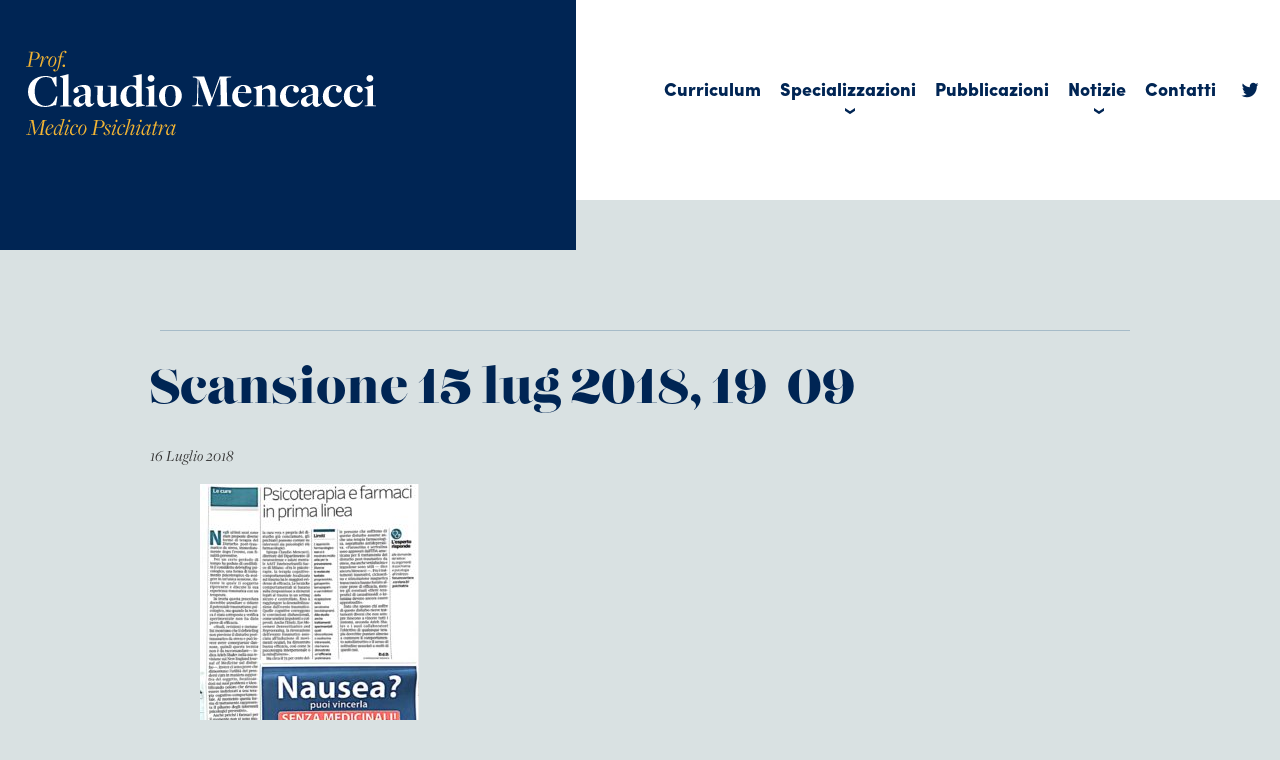

--- FILE ---
content_type: text/html; charset=UTF-8
request_url: https://www.claudiomencacci.it/2018/07/16/psicoterapia-farmaci-linea/scansione-15-lug-2018-19_09/
body_size: 6223
content:
<!DOCTYPE html>
<!--[if IE 7]>
<html class="ie ie7" lang="it-IT">
<![endif]-->
<!--[if IE 8]>
<html class="ie ie8" lang="it-IT">
<![endif]-->
<!--[if !(IE 7) | !(IE 8)  ]><!-->
<html lang="it-IT">
<!--<![endif]-->
<head>
<meta charset="UTF-8" />
<meta name="viewport" content="width=device-width" />
<title>Scansione 15 lug 2018, 19_09 - Prof. Claudio Mencacci</title>
<link rel="profile" href="http://gmpg.org/xfn/11" />
<link rel="pingback" href="https://www.claudiomencacci.it/app/xmlrpc.php" />
<meta name='robots' content='index, follow, max-image-preview:large, max-snippet:-1, max-video-preview:-1' />
	<style>img:is([sizes="auto" i], [sizes^="auto," i]) { contain-intrinsic-size: 3000px 1500px }</style>
	
	<!-- This site is optimized with the Yoast SEO plugin v26.8 - https://yoast.com/product/yoast-seo-wordpress/ -->
	<link rel="canonical" href="https://www.claudiomencacci.it/2018/07/16/psicoterapia-farmaci-linea/scansione-15-lug-2018-19_09/" />
	<meta property="og:locale" content="it_IT" />
	<meta property="og:type" content="article" />
	<meta property="og:title" content="Scansione 15 lug 2018, 19_09 - Prof. Claudio Mencacci" />
	<meta property="og:url" content="https://www.claudiomencacci.it/2018/07/16/psicoterapia-farmaci-linea/scansione-15-lug-2018-19_09/" />
	<meta property="og:site_name" content="Prof. Claudio Mencacci" />
	<meta name="twitter:card" content="summary_large_image" />
	<script type="application/ld+json" class="yoast-schema-graph">{"@context":"https://schema.org","@graph":[{"@type":"WebPage","@id":"https://www.claudiomencacci.it/2018/07/16/psicoterapia-farmaci-linea/scansione-15-lug-2018-19_09/","url":"https://www.claudiomencacci.it/2018/07/16/psicoterapia-farmaci-linea/scansione-15-lug-2018-19_09/","name":"Scansione 15 lug 2018, 19_09 - Prof. Claudio Mencacci","isPartOf":{"@id":"https://www.claudiomencacci.it/#website"},"primaryImageOfPage":{"@id":"https://www.claudiomencacci.it/2018/07/16/psicoterapia-farmaci-linea/scansione-15-lug-2018-19_09/#primaryimage"},"image":{"@id":"https://www.claudiomencacci.it/2018/07/16/psicoterapia-farmaci-linea/scansione-15-lug-2018-19_09/#primaryimage"},"thumbnailUrl":"https://www.claudiomencacci.it/app/../blank-uploads/2018/07/Scansione-15-lug-2018-19_09-pdf.jpg","datePublished":"2018-07-16T09:35:42+00:00","breadcrumb":{"@id":"https://www.claudiomencacci.it/2018/07/16/psicoterapia-farmaci-linea/scansione-15-lug-2018-19_09/#breadcrumb"},"inLanguage":"it-IT","potentialAction":[{"@type":"ReadAction","target":["https://www.claudiomencacci.it/2018/07/16/psicoterapia-farmaci-linea/scansione-15-lug-2018-19_09/"]}]},{"@type":"ImageObject","inLanguage":"it-IT","@id":"https://www.claudiomencacci.it/2018/07/16/psicoterapia-farmaci-linea/scansione-15-lug-2018-19_09/#primaryimage","url":"https://www.claudiomencacci.it/app/../blank-uploads/2018/07/Scansione-15-lug-2018-19_09-pdf.jpg","contentUrl":"https://www.claudiomencacci.it/app/../blank-uploads/2018/07/Scansione-15-lug-2018-19_09-pdf.jpg"},{"@type":"BreadcrumbList","@id":"https://www.claudiomencacci.it/2018/07/16/psicoterapia-farmaci-linea/scansione-15-lug-2018-19_09/#breadcrumb","itemListElement":[{"@type":"ListItem","position":1,"name":"Home","item":"https://www.claudiomencacci.it/"},{"@type":"ListItem","position":2,"name":"Psicoterapia e farmaci in prima linea","item":"https://www.claudiomencacci.it/2018/07/16/psicoterapia-farmaci-linea/"},{"@type":"ListItem","position":3,"name":"Scansione 15 lug 2018, 19_09"}]},{"@type":"WebSite","@id":"https://www.claudiomencacci.it/#website","url":"https://www.claudiomencacci.it/","name":"Prof. Claudio Mencacci","description":"Medico Psichiatra","potentialAction":[{"@type":"SearchAction","target":{"@type":"EntryPoint","urlTemplate":"https://www.claudiomencacci.it/?s={search_term_string}"},"query-input":{"@type":"PropertyValueSpecification","valueRequired":true,"valueName":"search_term_string"}}],"inLanguage":"it-IT"}]}</script>
	<!-- / Yoast SEO plugin. -->


<link rel='dns-prefetch' href='//ajax.googleapis.com' />
<link rel='dns-prefetch' href='//static.addtoany.com' />
<link rel='dns-prefetch' href='//cdnjs.cloudflare.com' />
<link rel='stylesheet' id='wp-block-library-css' href='https://www.claudiomencacci.it/app/wp-includes/css/dist/block-library/style.min.css?ver=6.8.3' type='text/css' media='all' />
<style id='classic-theme-styles-inline-css' type='text/css'>
/*! This file is auto-generated */
.wp-block-button__link{color:#fff;background-color:#32373c;border-radius:9999px;box-shadow:none;text-decoration:none;padding:calc(.667em + 2px) calc(1.333em + 2px);font-size:1.125em}.wp-block-file__button{background:#32373c;color:#fff;text-decoration:none}
</style>
<style id='safe-svg-svg-icon-style-inline-css' type='text/css'>
.safe-svg-cover{text-align:center}.safe-svg-cover .safe-svg-inside{display:inline-block;max-width:100%}.safe-svg-cover svg{fill:currentColor;height:100%;max-height:100%;max-width:100%;width:100%}

</style>
<style id='global-styles-inline-css' type='text/css'>
:root{--wp--preset--aspect-ratio--square: 1;--wp--preset--aspect-ratio--4-3: 4/3;--wp--preset--aspect-ratio--3-4: 3/4;--wp--preset--aspect-ratio--3-2: 3/2;--wp--preset--aspect-ratio--2-3: 2/3;--wp--preset--aspect-ratio--16-9: 16/9;--wp--preset--aspect-ratio--9-16: 9/16;--wp--preset--color--black: #000000;--wp--preset--color--cyan-bluish-gray: #abb8c3;--wp--preset--color--white: #ffffff;--wp--preset--color--pale-pink: #f78da7;--wp--preset--color--vivid-red: #cf2e2e;--wp--preset--color--luminous-vivid-orange: #ff6900;--wp--preset--color--luminous-vivid-amber: #fcb900;--wp--preset--color--light-green-cyan: #7bdcb5;--wp--preset--color--vivid-green-cyan: #00d084;--wp--preset--color--pale-cyan-blue: #8ed1fc;--wp--preset--color--vivid-cyan-blue: #0693e3;--wp--preset--color--vivid-purple: #9b51e0;--wp--preset--gradient--vivid-cyan-blue-to-vivid-purple: linear-gradient(135deg,rgba(6,147,227,1) 0%,rgb(155,81,224) 100%);--wp--preset--gradient--light-green-cyan-to-vivid-green-cyan: linear-gradient(135deg,rgb(122,220,180) 0%,rgb(0,208,130) 100%);--wp--preset--gradient--luminous-vivid-amber-to-luminous-vivid-orange: linear-gradient(135deg,rgba(252,185,0,1) 0%,rgba(255,105,0,1) 100%);--wp--preset--gradient--luminous-vivid-orange-to-vivid-red: linear-gradient(135deg,rgba(255,105,0,1) 0%,rgb(207,46,46) 100%);--wp--preset--gradient--very-light-gray-to-cyan-bluish-gray: linear-gradient(135deg,rgb(238,238,238) 0%,rgb(169,184,195) 100%);--wp--preset--gradient--cool-to-warm-spectrum: linear-gradient(135deg,rgb(74,234,220) 0%,rgb(151,120,209) 20%,rgb(207,42,186) 40%,rgb(238,44,130) 60%,rgb(251,105,98) 80%,rgb(254,248,76) 100%);--wp--preset--gradient--blush-light-purple: linear-gradient(135deg,rgb(255,206,236) 0%,rgb(152,150,240) 100%);--wp--preset--gradient--blush-bordeaux: linear-gradient(135deg,rgb(254,205,165) 0%,rgb(254,45,45) 50%,rgb(107,0,62) 100%);--wp--preset--gradient--luminous-dusk: linear-gradient(135deg,rgb(255,203,112) 0%,rgb(199,81,192) 50%,rgb(65,88,208) 100%);--wp--preset--gradient--pale-ocean: linear-gradient(135deg,rgb(255,245,203) 0%,rgb(182,227,212) 50%,rgb(51,167,181) 100%);--wp--preset--gradient--electric-grass: linear-gradient(135deg,rgb(202,248,128) 0%,rgb(113,206,126) 100%);--wp--preset--gradient--midnight: linear-gradient(135deg,rgb(2,3,129) 0%,rgb(40,116,252) 100%);--wp--preset--font-size--small: 13px;--wp--preset--font-size--medium: 20px;--wp--preset--font-size--large: 36px;--wp--preset--font-size--x-large: 42px;--wp--preset--spacing--20: 0.44rem;--wp--preset--spacing--30: 0.67rem;--wp--preset--spacing--40: 1rem;--wp--preset--spacing--50: 1.5rem;--wp--preset--spacing--60: 2.25rem;--wp--preset--spacing--70: 3.38rem;--wp--preset--spacing--80: 5.06rem;--wp--preset--shadow--natural: 6px 6px 9px rgba(0, 0, 0, 0.2);--wp--preset--shadow--deep: 12px 12px 50px rgba(0, 0, 0, 0.4);--wp--preset--shadow--sharp: 6px 6px 0px rgba(0, 0, 0, 0.2);--wp--preset--shadow--outlined: 6px 6px 0px -3px rgba(255, 255, 255, 1), 6px 6px rgba(0, 0, 0, 1);--wp--preset--shadow--crisp: 6px 6px 0px rgba(0, 0, 0, 1);}:where(.is-layout-flex){gap: 0.5em;}:where(.is-layout-grid){gap: 0.5em;}body .is-layout-flex{display: flex;}.is-layout-flex{flex-wrap: wrap;align-items: center;}.is-layout-flex > :is(*, div){margin: 0;}body .is-layout-grid{display: grid;}.is-layout-grid > :is(*, div){margin: 0;}:where(.wp-block-columns.is-layout-flex){gap: 2em;}:where(.wp-block-columns.is-layout-grid){gap: 2em;}:where(.wp-block-post-template.is-layout-flex){gap: 1.25em;}:where(.wp-block-post-template.is-layout-grid){gap: 1.25em;}.has-black-color{color: var(--wp--preset--color--black) !important;}.has-cyan-bluish-gray-color{color: var(--wp--preset--color--cyan-bluish-gray) !important;}.has-white-color{color: var(--wp--preset--color--white) !important;}.has-pale-pink-color{color: var(--wp--preset--color--pale-pink) !important;}.has-vivid-red-color{color: var(--wp--preset--color--vivid-red) !important;}.has-luminous-vivid-orange-color{color: var(--wp--preset--color--luminous-vivid-orange) !important;}.has-luminous-vivid-amber-color{color: var(--wp--preset--color--luminous-vivid-amber) !important;}.has-light-green-cyan-color{color: var(--wp--preset--color--light-green-cyan) !important;}.has-vivid-green-cyan-color{color: var(--wp--preset--color--vivid-green-cyan) !important;}.has-pale-cyan-blue-color{color: var(--wp--preset--color--pale-cyan-blue) !important;}.has-vivid-cyan-blue-color{color: var(--wp--preset--color--vivid-cyan-blue) !important;}.has-vivid-purple-color{color: var(--wp--preset--color--vivid-purple) !important;}.has-black-background-color{background-color: var(--wp--preset--color--black) !important;}.has-cyan-bluish-gray-background-color{background-color: var(--wp--preset--color--cyan-bluish-gray) !important;}.has-white-background-color{background-color: var(--wp--preset--color--white) !important;}.has-pale-pink-background-color{background-color: var(--wp--preset--color--pale-pink) !important;}.has-vivid-red-background-color{background-color: var(--wp--preset--color--vivid-red) !important;}.has-luminous-vivid-orange-background-color{background-color: var(--wp--preset--color--luminous-vivid-orange) !important;}.has-luminous-vivid-amber-background-color{background-color: var(--wp--preset--color--luminous-vivid-amber) !important;}.has-light-green-cyan-background-color{background-color: var(--wp--preset--color--light-green-cyan) !important;}.has-vivid-green-cyan-background-color{background-color: var(--wp--preset--color--vivid-green-cyan) !important;}.has-pale-cyan-blue-background-color{background-color: var(--wp--preset--color--pale-cyan-blue) !important;}.has-vivid-cyan-blue-background-color{background-color: var(--wp--preset--color--vivid-cyan-blue) !important;}.has-vivid-purple-background-color{background-color: var(--wp--preset--color--vivid-purple) !important;}.has-black-border-color{border-color: var(--wp--preset--color--black) !important;}.has-cyan-bluish-gray-border-color{border-color: var(--wp--preset--color--cyan-bluish-gray) !important;}.has-white-border-color{border-color: var(--wp--preset--color--white) !important;}.has-pale-pink-border-color{border-color: var(--wp--preset--color--pale-pink) !important;}.has-vivid-red-border-color{border-color: var(--wp--preset--color--vivid-red) !important;}.has-luminous-vivid-orange-border-color{border-color: var(--wp--preset--color--luminous-vivid-orange) !important;}.has-luminous-vivid-amber-border-color{border-color: var(--wp--preset--color--luminous-vivid-amber) !important;}.has-light-green-cyan-border-color{border-color: var(--wp--preset--color--light-green-cyan) !important;}.has-vivid-green-cyan-border-color{border-color: var(--wp--preset--color--vivid-green-cyan) !important;}.has-pale-cyan-blue-border-color{border-color: var(--wp--preset--color--pale-cyan-blue) !important;}.has-vivid-cyan-blue-border-color{border-color: var(--wp--preset--color--vivid-cyan-blue) !important;}.has-vivid-purple-border-color{border-color: var(--wp--preset--color--vivid-purple) !important;}.has-vivid-cyan-blue-to-vivid-purple-gradient-background{background: var(--wp--preset--gradient--vivid-cyan-blue-to-vivid-purple) !important;}.has-light-green-cyan-to-vivid-green-cyan-gradient-background{background: var(--wp--preset--gradient--light-green-cyan-to-vivid-green-cyan) !important;}.has-luminous-vivid-amber-to-luminous-vivid-orange-gradient-background{background: var(--wp--preset--gradient--luminous-vivid-amber-to-luminous-vivid-orange) !important;}.has-luminous-vivid-orange-to-vivid-red-gradient-background{background: var(--wp--preset--gradient--luminous-vivid-orange-to-vivid-red) !important;}.has-very-light-gray-to-cyan-bluish-gray-gradient-background{background: var(--wp--preset--gradient--very-light-gray-to-cyan-bluish-gray) !important;}.has-cool-to-warm-spectrum-gradient-background{background: var(--wp--preset--gradient--cool-to-warm-spectrum) !important;}.has-blush-light-purple-gradient-background{background: var(--wp--preset--gradient--blush-light-purple) !important;}.has-blush-bordeaux-gradient-background{background: var(--wp--preset--gradient--blush-bordeaux) !important;}.has-luminous-dusk-gradient-background{background: var(--wp--preset--gradient--luminous-dusk) !important;}.has-pale-ocean-gradient-background{background: var(--wp--preset--gradient--pale-ocean) !important;}.has-electric-grass-gradient-background{background: var(--wp--preset--gradient--electric-grass) !important;}.has-midnight-gradient-background{background: var(--wp--preset--gradient--midnight) !important;}.has-small-font-size{font-size: var(--wp--preset--font-size--small) !important;}.has-medium-font-size{font-size: var(--wp--preset--font-size--medium) !important;}.has-large-font-size{font-size: var(--wp--preset--font-size--large) !important;}.has-x-large-font-size{font-size: var(--wp--preset--font-size--x-large) !important;}
:where(.wp-block-post-template.is-layout-flex){gap: 1.25em;}:where(.wp-block-post-template.is-layout-grid){gap: 1.25em;}
:where(.wp-block-columns.is-layout-flex){gap: 2em;}:where(.wp-block-columns.is-layout-grid){gap: 2em;}
:root :where(.wp-block-pullquote){font-size: 1.5em;line-height: 1.6;}
</style>
<link rel='stylesheet' id='contact-form-7-css' href='https://www.claudiomencacci.it/web/plugins/contact-form-7/includes/css/styles.css?ver=6.1.4' type='text/css' media='all' />
<link rel='stylesheet' id='wpa-css-css' href='https://www.claudiomencacci.it/web/plugins/honeypot/includes/css/wpa.css?ver=2.3.04' type='text/css' media='all' />
<link rel='stylesheet' id='theme-commnon-css' href='https://www.claudiomencacci.it/web/themes/claudiomencacci/style.min.css?ver=1.0' type='text/css' media='all' />
<link rel='stylesheet' id='theme-icons-css' href='https://www.claudiomencacci.it/web/themes/claudiomencacci/css/icons.min.css?ver=1.0' type='text/css' media='all' />
<link rel='stylesheet' id='theme-desktop-css' href='https://www.claudiomencacci.it/web/themes/claudiomencacci/css/style_desk.min.css?ver=1.0' type='text/css' media='all' />
<link rel='stylesheet' id='theme-smartphone-css' href='https://www.claudiomencacci.it/web/themes/claudiomencacci/css/style_smart.min.css?ver=1.0' type='text/css' media='all' />
<script type="text/javascript" src="https://ajax.googleapis.com/ajax/libs/jquery/3.2.1/jquery.min.js?ver=3.2.1" id="jquery-js"></script>
<script type="text/javascript" src="https://www.claudiomencacci.it/web/plugins/stop-user-enumeration/frontend/js/frontend.js?ver=1.7.7" id="stop-user-enumeration-js" defer="defer" data-wp-strategy="defer"></script>
<script type="text/javascript" src="https://cdnjs.cloudflare.com/ajax/libs/jquery.lazyload/1.9.1/jquery.lazyload.min.js?ver=1.9.1" id="jquery_lazy_load-js"></script>
<link rel="https://api.w.org/" href="https://www.claudiomencacci.it/wp-json/" /><link rel="alternate" title="JSON" type="application/json" href="https://www.claudiomencacci.it/wp-json/wp/v2/media/2659" /><link rel='shortlink' href='https://www.claudiomencacci.it/?p=2659' />
<link rel="alternate" title="oEmbed (JSON)" type="application/json+oembed" href="https://www.claudiomencacci.it/wp-json/oembed/1.0/embed?url=https%3A%2F%2Fwww.claudiomencacci.it%2F2018%2F07%2F16%2Fpsicoterapia-farmaci-linea%2Fscansione-15-lug-2018-19_09%2F" />
<link rel="alternate" title="oEmbed (XML)" type="text/xml+oembed" href="https://www.claudiomencacci.it/wp-json/oembed/1.0/embed?url=https%3A%2F%2Fwww.claudiomencacci.it%2F2018%2F07%2F16%2Fpsicoterapia-farmaci-linea%2Fscansione-15-lug-2018-19_09%2F&#038;format=xml" />
  <script>
    (function(d) {
      var config = {
        kitId: 'zbx6hra',
        scriptTimeout: 3000,
        async: true
      },
      h=d.documentElement,t=setTimeout(function(){h.className=h.className.replace(/\bwf-loading\b/g,"")+" wf-inactive";},config.scriptTimeout),tk=d.createElement("script"),f=false,s=d.getElementsByTagName("script")[0],a;h.className+=" wf-loading";tk.src='https://use.typekit.net/'+config.kitId+'.js';tk.async=true;tk.onload=tk.onreadystatechange=function(){a=this.readyState;if(f||a&&a!="complete"&&a!="loaded")return;f=true;clearTimeout(t);try{Typekit.load(config)}catch(e){}};s.parentNode.insertBefore(tk,s)
    })(document);
  </script>
<link rel="Shortcut Icon" type="image/x-icon" href="https://www.claudiomencacci.it/web/themes/claudiomencacci/favicon.ico" />
</head>

<body>

<div class="mobile-only">
<div id="header_mobile_expanded" class="blue_bg">
  <div class="wrapper">
    <div id="header_mobile_logo">
      <a href="https://www.claudiomencacci.it" rel="bookmark" title="Homepage">
      <img src="https://www.claudiomencacci.it/web/themes/claudiomencacci/images/logo.svg" onerror="this.onerror=null; this.src='https://www.claudiomencacci.it/web/themes/claudiomencacci/images/logo.png'" alt="Homepage" />
      </a>
    </div><!-- #header_mobile_logo -->
    <div class="header_mobile_open"></div><!-- .header_mobile_open -->
  </div><!-- .wrapper -->
</div><!-- #header_mobile_expanded -->
<div id="header_mobile_compressed" class="blue_bg">
  <div class="wrapper">
    <div id="header_mobile_logo">
      <a href="https://www.claudiomencacci.it" rel="bookmark" title="Homepage">
      <img src="https://www.claudiomencacci.it/web/themes/claudiomencacci/images/logo.svg" onerror="this.onerror=null; this.src='https://www.claudiomencacci.it/web/themes/claudiomencacci/images/logo.png'" alt="Homepage" />
      </a>
    </div><!-- #header_mobile_logo -->
    <div class="header_mobile_open"></div><!-- .header_mobile_open -->
  </div><!-- .wrapper -->
</div><!-- #header_mobile_compressed -->
<div id="header_mobile_navi" class="blue_bg">
  <div class="wrapper">
    <div id="header_mobile_logo">
      <a href="https://www.claudiomencacci.it" rel="bookmark" title="Homepage">
      <img src="https://www.claudiomencacci.it/web/themes/claudiomencacci/images/logo.svg" onerror="this.onerror=null; this.src='https://www.claudiomencacci.it/web/themes/claudiomencacci/images/logo.png'" alt="Homepage" />
      </a>
    </div><!-- #header_mobile_logo -->
    <div id="header_mobile_close"></div><!-- #header_mobile_close -->
    <ul id="header_mobile_menu" class="overlay-menu-mobile-css overlay-menu-mobile-js"><li id="menu-item-3454" class="menu-item menu-item-type-post_type menu-item-object-page menu-item-3454"><a href="https://www.claudiomencacci.it/curriculum/">Curriculum</a></li>
<li id="menu-item-3810" class="menu-item menu-item-type-post_type menu-item-object-page menu-item-has-children menu-item-3810"><a href="https://www.claudiomencacci.it/campi-di-specializzazione/">Specializzazioni</a>
<ul class="sub-menu">
	<li id="menu-item-3816" class="menu-item menu-item-type-post_type menu-item-object-page menu-item-3816"><a href="https://www.claudiomencacci.it/campi-di-specializzazione/depressione/">Depressione</a></li>
	<li id="menu-item-3815" class="menu-item menu-item-type-post_type menu-item-object-page menu-item-3815"><a href="https://www.claudiomencacci.it/campi-di-specializzazione/ansia/">Ansia</a></li>
	<li id="menu-item-3814" class="menu-item menu-item-type-post_type menu-item-object-page menu-item-3814"><a href="https://www.claudiomencacci.it/campi-di-specializzazione/disturbi-del-sonno/">Disturbi del sonno</a></li>
	<li id="menu-item-3813" class="menu-item menu-item-type-post_type menu-item-object-page menu-item-3813"><a href="https://www.claudiomencacci.it/campi-di-specializzazione/psicosi/">Psicosi</a></li>
	<li id="menu-item-3812" class="menu-item menu-item-type-post_type menu-item-object-page menu-item-3812"><a href="https://www.claudiomencacci.it/campi-di-specializzazione/disturbo-bipolare/">Disturbo bipolare</a></li>
	<li id="menu-item-3811" class="menu-item menu-item-type-post_type menu-item-object-page menu-item-3811"><a href="https://www.claudiomencacci.it/campi-di-specializzazione/dipendenze/">Dipendenze</a></li>
</ul>
</li>
<li id="menu-item-3456" class="menu-item menu-item-type-post_type menu-item-object-page menu-item-3456"><a href="https://www.claudiomencacci.it/pubblicazioni/">Pubblicazioni</a></li>
<li id="menu-item-3459" class="menu-item menu-item-type-post_type menu-item-object-page menu-item-has-children menu-item-3459"><a href="https://www.claudiomencacci.it/notizie/">Notizie</a>
<ul class="sub-menu">
	<li id="menu-item-3571" class="menu-item menu-item-type-custom menu-item-object-custom menu-item-3571"><a href="https://www.claudiomencacci.it/notizie/?tipologia=video">Video</a></li>
	<li id="menu-item-3572" class="menu-item menu-item-type-custom menu-item-object-custom menu-item-3572"><a href="https://www.claudiomencacci.it/notizie/?tipologia=notizie">Notizie</a></li>
	<li id="menu-item-3573" class="menu-item menu-item-type-custom menu-item-object-custom menu-item-3573"><a href="https://www.claudiomencacci.it/notizie/?tipologia=rassegna-stampa">Rassegna stampa</a></li>
	<li id="menu-item-3777" class="menu-item menu-item-type-custom menu-item-object-custom menu-item-3777"><a href="https://www.claudiomencacci.it/notizie/?tipologia=appuntamenti">Appuntamenti</a></li>
</ul>
</li>
<li id="menu-item-3461" class="menu-item menu-item-type-post_type menu-item-object-page menu-item-3461"><a href="https://www.claudiomencacci.it/contatti/">Contatti</a></li>
<li id="menu-item-3465" class="icon-twitter menu-item menu-item-type-custom menu-item-object-custom menu-item-3465"><a target="_blank" href="https://twitter.com/claudiomencacci">Twitter</a></li>
</ul>    <div class="clearer"></div><!-- .clearer -->
  </div><!-- .wrapper -->
</div><!-- #header_mobile_navi -->
</div>

<div class="desktop-only">
<div id="header_expanded">
  <div class="stripe">
    <div class="stripe_half_left blue_bg"></div><!-- .stripe_half_left -->
    <div class="stripe_half_right white_bg"></div><!-- .stripe_half_right -->
    <div class="wrapper_1366">
      <div id="header_expanded_left" class="blue_bg">
        <a href="https://www.claudiomencacci.it" rel="bookmark" title="Homepage">
        <img src="https://www.claudiomencacci.it/web/themes/claudiomencacci/images/logo.svg" onerror="this.onerror=null; this.src='https://www.claudiomencacci.it/web/themes/claudiomencacci/images/logo.png'" alt="Homepage" />
        </a>
      </div><!-- #header_expanded_left -->
      <div id="header_expanded_right" class="white_bg">
        <div id="main_navi_box" class="main_navi">
          <ul id="menu-header" class="overlay-menu-mobile-css overlay-menu-mobile-js"><li class="menu-item menu-item-type-post_type menu-item-object-page menu-item-3454"><a href="https://www.claudiomencacci.it/curriculum/">Curriculum</a></li>
<li class="menu-item menu-item-type-post_type menu-item-object-page menu-item-has-children menu-item-3810"><a href="https://www.claudiomencacci.it/campi-di-specializzazione/">Specializzazioni</a>
<ul class="sub-menu">
	<li class="menu-item menu-item-type-post_type menu-item-object-page menu-item-3816"><a href="https://www.claudiomencacci.it/campi-di-specializzazione/depressione/">Depressione</a></li>
	<li class="menu-item menu-item-type-post_type menu-item-object-page menu-item-3815"><a href="https://www.claudiomencacci.it/campi-di-specializzazione/ansia/">Ansia</a></li>
	<li class="menu-item menu-item-type-post_type menu-item-object-page menu-item-3814"><a href="https://www.claudiomencacci.it/campi-di-specializzazione/disturbi-del-sonno/">Disturbi del sonno</a></li>
	<li class="menu-item menu-item-type-post_type menu-item-object-page menu-item-3813"><a href="https://www.claudiomencacci.it/campi-di-specializzazione/psicosi/">Psicosi</a></li>
	<li class="menu-item menu-item-type-post_type menu-item-object-page menu-item-3812"><a href="https://www.claudiomencacci.it/campi-di-specializzazione/disturbo-bipolare/">Disturbo bipolare</a></li>
	<li class="menu-item menu-item-type-post_type menu-item-object-page menu-item-3811"><a href="https://www.claudiomencacci.it/campi-di-specializzazione/dipendenze/">Dipendenze</a></li>
</ul>
</li>
<li class="menu-item menu-item-type-post_type menu-item-object-page menu-item-3456"><a href="https://www.claudiomencacci.it/pubblicazioni/">Pubblicazioni</a></li>
<li class="menu-item menu-item-type-post_type menu-item-object-page menu-item-has-children menu-item-3459"><a href="https://www.claudiomencacci.it/notizie/">Notizie</a>
<ul class="sub-menu">
	<li class="menu-item menu-item-type-custom menu-item-object-custom menu-item-3571"><a href="https://www.claudiomencacci.it/notizie/?tipologia=video">Video</a></li>
	<li class="menu-item menu-item-type-custom menu-item-object-custom menu-item-3572"><a href="https://www.claudiomencacci.it/notizie/?tipologia=notizie">Notizie</a></li>
	<li class="menu-item menu-item-type-custom menu-item-object-custom menu-item-3573"><a href="https://www.claudiomencacci.it/notizie/?tipologia=rassegna-stampa">Rassegna stampa</a></li>
	<li class="menu-item menu-item-type-custom menu-item-object-custom menu-item-3777"><a href="https://www.claudiomencacci.it/notizie/?tipologia=appuntamenti">Appuntamenti</a></li>
</ul>
</li>
<li class="menu-item menu-item-type-post_type menu-item-object-page menu-item-3461"><a href="https://www.claudiomencacci.it/contatti/">Contatti</a></li>
<li class="icon-twitter menu-item menu-item-type-custom menu-item-object-custom menu-item-3465"><a target="_blank" href="https://twitter.com/claudiomencacci">Twitter</a></li>
</ul>          <div class="clearer"></div><!-- .clearer -->
        </div><!-- #main_navi_box -->
      </div><!-- #header_expanded_right -->
      <div class="clearer"></div><!-- .clearer -->
    </div><!-- .wrapper_1366 -->

  </div><!-- .stripe -->
</div><!-- #header_expanded -->







<div id="header_collapsed">
  <div class="stripe">
    <div class="stripe_half_left blue_bg"></div><!-- .stripe_half_left -->
    <div class="stripe_half_right white_bg"></div><!-- .stripe_half_right -->
    <div class="wrapper_1366">
      <div id="header_collapsed_left" class="blue_bg">
        <a href="https://www.claudiomencacci.it" rel="bookmark" title="Homepage">
        <img src="https://www.claudiomencacci.it/web/themes/claudiomencacci/images/logo-s.svg" onerror="this.onerror=null; this.src='https://www.claudiomencacci.it/web/themes/claudiomencacci/images/logo-s.png'" alt="Homepage" />
        </a>
      </div><!-- #header_collapsed_left -->
      <div id="header_collapsed_right" class="">
        <div id="main_navi_box" class="main_navi">
          <ul id="menu-header-1" class="overlay-menu-mobile-css overlay-menu-mobile-js"><li class="menu-item menu-item-type-post_type menu-item-object-page menu-item-3454"><a href="https://www.claudiomencacci.it/curriculum/">Curriculum</a></li>
<li class="menu-item menu-item-type-post_type menu-item-object-page menu-item-has-children menu-item-3810"><a href="https://www.claudiomencacci.it/campi-di-specializzazione/">Specializzazioni</a>
<ul class="sub-menu">
	<li class="menu-item menu-item-type-post_type menu-item-object-page menu-item-3816"><a href="https://www.claudiomencacci.it/campi-di-specializzazione/depressione/">Depressione</a></li>
	<li class="menu-item menu-item-type-post_type menu-item-object-page menu-item-3815"><a href="https://www.claudiomencacci.it/campi-di-specializzazione/ansia/">Ansia</a></li>
	<li class="menu-item menu-item-type-post_type menu-item-object-page menu-item-3814"><a href="https://www.claudiomencacci.it/campi-di-specializzazione/disturbi-del-sonno/">Disturbi del sonno</a></li>
	<li class="menu-item menu-item-type-post_type menu-item-object-page menu-item-3813"><a href="https://www.claudiomencacci.it/campi-di-specializzazione/psicosi/">Psicosi</a></li>
	<li class="menu-item menu-item-type-post_type menu-item-object-page menu-item-3812"><a href="https://www.claudiomencacci.it/campi-di-specializzazione/disturbo-bipolare/">Disturbo bipolare</a></li>
	<li class="menu-item menu-item-type-post_type menu-item-object-page menu-item-3811"><a href="https://www.claudiomencacci.it/campi-di-specializzazione/dipendenze/">Dipendenze</a></li>
</ul>
</li>
<li class="menu-item menu-item-type-post_type menu-item-object-page menu-item-3456"><a href="https://www.claudiomencacci.it/pubblicazioni/">Pubblicazioni</a></li>
<li class="menu-item menu-item-type-post_type menu-item-object-page menu-item-has-children menu-item-3459"><a href="https://www.claudiomencacci.it/notizie/">Notizie</a>
<ul class="sub-menu">
	<li class="menu-item menu-item-type-custom menu-item-object-custom menu-item-3571"><a href="https://www.claudiomencacci.it/notizie/?tipologia=video">Video</a></li>
	<li class="menu-item menu-item-type-custom menu-item-object-custom menu-item-3572"><a href="https://www.claudiomencacci.it/notizie/?tipologia=notizie">Notizie</a></li>
	<li class="menu-item menu-item-type-custom menu-item-object-custom menu-item-3573"><a href="https://www.claudiomencacci.it/notizie/?tipologia=rassegna-stampa">Rassegna stampa</a></li>
	<li class="menu-item menu-item-type-custom menu-item-object-custom menu-item-3777"><a href="https://www.claudiomencacci.it/notizie/?tipologia=appuntamenti">Appuntamenti</a></li>
</ul>
</li>
<li class="menu-item menu-item-type-post_type menu-item-object-page menu-item-3461"><a href="https://www.claudiomencacci.it/contatti/">Contatti</a></li>
<li class="icon-twitter menu-item menu-item-type-custom menu-item-object-custom menu-item-3465"><a target="_blank" href="https://twitter.com/claudiomencacci">Twitter</a></li>
</ul>        </div><!-- #main_navi_box -->
      </div><!-- #header_collapsed_right -->
      <div class="clearer"></div><!-- .clearer -->
    </div><!-- .wrapper_1366 -->

  </div><!-- .stripe -->
</div><!-- #header_collapsed -->
</div>
<div class="spacer80"></div><!-- .spacer80 -->
<div class="wrapper">
  <div class="col_title_internal section_label">
    <div class="col_title_line"></div><!-- .col_title_line -->
    <span>

          </span>
  </div><!-- .col_title -->
</div><!-- .wrapper -->
<div class="wrapper grab_posts_border">
<h1>Scansione 15 lug 2018, 19_09</h1>
<div class="date">
  16 Luglio 2018</div><!-- .date -->
<div class="wrapper_content">
<div class="content_styled">
<p class="attachment"><a href='https://www.claudiomencacci.it/app/../blank-uploads/2018/07/Scansione-15-lug-2018-19_09.pdf'><img fetchpriority="high" decoding="async" width="219" height="300" src="https://www.claudiomencacci.it/web/themes/claudiomencacci/images/lazy-load/preload.gif" data-original="https://www.claudiomencacci.it/app/../blank-uploads/2018/07/Scansione-15-lug-2018-19_09-pdf-219x300.jpg" class="lazy attachment-medium size-medium" alt="" /><noscript><img decoding="async" width="219" height="300" src="https://www.claudiomencacci.it/app/../blank-uploads/2018/07/Scansione-15-lug-2018-19_09-pdf-219x300.jpg" class="attachment-medium size-medium" alt="" /></noscript></a></p>
</div><!-- .content_styled -->
</div><!-- .wrapper_content -->
<div class="clearer"></div>
<div class="go_back">

  <a href="https://www.claudiomencacci.it" class="icon-arr-lef">elenco </a>
</div><!-- .go_back -->
</div><!-- .wrapper -->
<div id="footer">
  <div class="stripe white_bg">
    <div class="wrapper">
      <div id="footer_internal">
        <a href="https://twitter.com/claudiomencacci" target="_blank" class="socialfooter icon-twitter"></a>
        <!-- <a href="#" target="_blank" class="socialfooter icon-linkedin"></a> -->
        <h3>Prof. Claudio Mencacci, Medico Psichiatra</h3>
        <span class="testo_piccolo">P. IVA 08337560158 | <a href="/privacy-disclaimer/">Privacy&Disclaimer</a> | <a href="/cookie-policy/">Cookie policy</a></span>
      </div><!-- #footer_internal -->
    </div><!-- .wrapper -->
  </div><!-- .stripe -->
</div><!-- #footer -->
<script type="speculationrules">
{"prefetch":[{"source":"document","where":{"and":[{"href_matches":"\/*"},{"not":{"href_matches":["\/app\/wp-*.php","\/app\/wp-admin\/*","\/app\/..\/blank-uploads\/*","\/web\/*","\/web\/plugins\/*","\/web\/themes\/claudiomencacci\/*","\/*\\?(.+)"]}},{"not":{"selector_matches":"a[rel~=\"nofollow\"]"}},{"not":{"selector_matches":".no-prefetch, .no-prefetch a"}}]},"eagerness":"conservative"}]}
</script>
<!--COOKIE_POLICY_BEGIN-->
<script>
  (function(i,s,o,g,r,a,m){i['GoogleAnalyticsObject']=r;i[r]=i[r]||function(){
  (i[r].q=i[r].q||[]).push(arguments)},i[r].l=1*new Date();a=s.createElement(o),
  m=s.getElementsByTagName(o)[0];a.async=1;a.src=g;m.parentNode.insertBefore(a,m)
  })(window,document,'script','//www.google-analytics.com/analytics.js','ga');

  ga('create', 'UA-69226000-1', 'auto');
  ga('send', 'pageview');

</script>
<!--COOKIE_POLICY_END-->

<script type="text/javascript">
    (function($){
      $("img.lazy").lazyload({
		  effect : "fadeIn"
		  });
    })(jQuery);
	$(window).bind("load", function() {
    var timeout = setTimeout(function() {
        $("img.lazy").trigger("sporty")
    }, 5000);
});
</script>
<script type="text/javascript" src="https://www.claudiomencacci.it/app/wp-includes/js/dist/hooks.min.js?ver=4d63a3d491d11ffd8ac6" id="wp-hooks-js"></script>
<script type="text/javascript" src="https://www.claudiomencacci.it/app/wp-includes/js/dist/i18n.min.js?ver=5e580eb46a90c2b997e6" id="wp-i18n-js"></script>
<script type="text/javascript" id="wp-i18n-js-after">
/* <![CDATA[ */
wp.i18n.setLocaleData( { 'text direction\u0004ltr': [ 'ltr' ] } );
wp.i18n.setLocaleData( { 'text direction\u0004ltr': [ 'ltr' ] } );
/* ]]> */
</script>
<script type="text/javascript" src="https://www.claudiomencacci.it/web/plugins/contact-form-7/includes/swv/js/index.js?ver=6.1.4" id="swv-js"></script>
<script type="text/javascript" id="contact-form-7-js-translations">
/* <![CDATA[ */
( function( domain, translations ) {
	var localeData = translations.locale_data[ domain ] || translations.locale_data.messages;
	localeData[""].domain = domain;
	wp.i18n.setLocaleData( localeData, domain );
} )( "contact-form-7", {"translation-revision-date":"2026-01-14 20:31:08+0000","generator":"GlotPress\/4.0.3","domain":"messages","locale_data":{"messages":{"":{"domain":"messages","plural-forms":"nplurals=2; plural=n != 1;","lang":"it"},"This contact form is placed in the wrong place.":["Questo modulo di contatto \u00e8 posizionato nel posto sbagliato."],"Error:":["Errore:"]}},"comment":{"reference":"includes\/js\/index.js"}} );
/* ]]> */
</script>
<script type="text/javascript" id="contact-form-7-js-before">
/* <![CDATA[ */
var wpcf7 = {
    "api": {
        "root": "https:\/\/www.claudiomencacci.it\/wp-json\/",
        "namespace": "contact-form-7\/v1"
    }
};
/* ]]> */
</script>
<script type="text/javascript" src="https://www.claudiomencacci.it/web/plugins/contact-form-7/includes/js/index.js?ver=6.1.4" id="contact-form-7-js"></script>
<script type="text/javascript" src="https://www.claudiomencacci.it/web/plugins/honeypot/includes/js/wpa.js?ver=2.3.04" id="wpascript-js"></script>
<script type="text/javascript" id="wpascript-js-after">
/* <![CDATA[ */
wpa_field_info = {"wpa_field_name":"sbpyuf6269","wpa_field_value":894902,"wpa_add_test":"no"}
/* ]]> */
</script>
<script type="text/javascript" src="https://www.claudiomencacci.it/web/plugins/wp-armour-extended/includes/js/wpae.js?ver=2.3.04" id="wpaescript-js"></script>
<script type="text/javascript" src="https://www.claudiomencacci.it/web/themes/claudiomencacci/js/theme_general.min.js?ver=1.0" id="theme-general-js"></script>
<script type="text/javascript" src="//static.addtoany.com/menu/page.js?ver=hisown" id="custom-addtoany-js"></script>
<script type="text/javascript" src="https://www.claudiomencacci.it/web/themes/claudiomencacci/js/jquery.tools.min.js?ver=1.0" id="jquerytools-js"></script>
<script type="text/javascript" src="https://www.claudiomencacci.it/web/themes/claudiomencacci/js/theme_slides.js?ver=1.0" id="scrollable-settings-js"></script>
<script type="text/javascript" src="https://www.claudiomencacci.it/web/themes/claudiomencacci/js/script_desktop.js?ver=1.0" id="script-desktop-js"></script>
</body>
</html>


--- FILE ---
content_type: image/svg+xml
request_url: https://www.claudiomencacci.it/web/themes/claudiomencacci/images/logo-s.svg
body_size: 9234
content:
<?xml version="1.0" encoding="utf-8"?>
<!-- Generator: Adobe Illustrator 15.0.2, SVG Export Plug-In  -->
<!DOCTYPE svg PUBLIC "-//W3C//DTD SVG 1.1//EN" "http://www.w3.org/Graphics/SVG/1.1/DTD/svg11.dtd" [
	<!ENTITY ns_flows "http://ns.adobe.com/Flows/1.0/">
]>
<svg version="1.1"
	 xmlns="http://www.w3.org/2000/svg" xmlns:xlink="http://www.w3.org/1999/xlink" xmlns:a="http://ns.adobe.com/AdobeSVGViewerExtensions/3.0/"
	 x="0px" y="0px" width="252px" height="22px" viewBox="-0.752 -0.575 252 22" enable-background="new -0.752 -0.575 252 22"
	 xml:space="preserve">
<defs>
</defs>
<path fill="#F1B434" d="M0.049,17.13l0.88-0.08c0.448-0.049,0.641-0.145,0.656-0.257L3.282,7.91c0.016-0.128-0.049-0.176-0.688-0.24
	L1.857,7.605l-0.017-0.24h4.066c2.112,0,3.361,1.041,3.361,2.449c0,1.729-1.585,2.945-3.794,2.945c-0.769,0-1.377-0.145-1.824-0.257
	l-0.833,4.322c-0.016,0.128,0.048,0.192,0.688,0.24l0.929,0.064l0.031,0.239H0L0.049,17.13z M7.939,9.606
	c0-1.201-0.72-1.953-2.177-1.953h-1.2l-0.849,4.53c0.416,0.144,0.912,0.288,1.617,0.288C6.963,12.472,7.939,11.255,7.939,9.606z"/>
<path fill="#F1B434" d="M9.169,17.354l0.832-2.562l1.009-3.793l-0.673-0.08l-1.136,1.616l-0.145-0.128
	c0.656-1.376,1.393-2.177,2.001-2.177c0.304,0,0.88,0.464,0.88,0.896c0,0.4-0.416,1.793-0.976,3.394h0.096
	c0.864-1.713,1.616-3.153,2.081-3.602c0.384-0.496,0.624-0.704,1.088-0.688c0.576,0.032,0.944,0.496,0.929,0.977
	c-0.017,0.464-0.368,0.8-0.736,0.784c-0.48-0.016-0.849-0.561-0.353-1.072c0,0-0.368-0.16-0.384-0.16
	c-0.368,0.224-1.217,1.537-2.737,4.386l-0.704,2.289L9.169,17.354z"/>
<path fill="#F1B434" d="M14.896,14.744c0-2.017,1.697-4.481,3.409-4.481c1.329,0,2.146,1.28,2.146,2.896
	c0,2.065-1.697,4.402-3.489,4.402C15.585,17.562,14.896,16.217,14.896,14.744z M19.154,14.488c0.192-0.608,0.304-1.505,0.304-2.081
	c0-1.104-0.336-1.856-1.008-1.856c-0.912,0-1.841,1.665-2.289,3.073c-0.176,0.608-0.288,1.393-0.288,1.889
	c0,0.992,0.32,1.776,0.977,1.776C17.874,17.289,18.722,15.929,19.154,14.488z"/>
<path fill="#F1B434" d="M18.319,19.69c0-0.385,0.288-0.704,0.673-0.704c0.512,0,0.88,0.56,0.544,1.152
	c0.08,0.032,0.512-0.08,0.641-0.08c0.592-0.128,0.944-1.024,1.601-4.274l0.88-4.753l-1.296-0.016l0.144-0.496l1.297-0.096
	c0.319-1.345,0.768-2.385,1.393-3.01c0.479-0.512,1.088-0.768,1.776-0.768c0.752,0,1.28,0.416,1.28,0.928
	c0,0.433-0.32,0.736-0.688,0.736c-0.544,0-0.848-0.592-0.432-1.168c0,0-0.593-0.048-0.801-0.048
	c-0.752,0.192-1.152,1.281-1.536,3.361l1.681,0.016l-0.112,0.56h-1.681l-0.96,4.498c-0.48,2.258-0.993,3.682-1.729,4.434
	c-0.433,0.433-0.993,0.609-1.505,0.609C18.768,20.571,18.319,20.187,18.319,19.69z"/>
<path fill="#F1B434" d="M24.545,16.713c0-0.432,0.368-0.832,0.864-0.832s0.864,0.4,0.848,0.832c0,0.464-0.352,0.864-0.848,0.864
	S24.545,17.177,24.545,16.713z"/>
<path fill="#FFFFFF" d="M31.198,11.189c0-5.729,4.229-9.989,11.01-9.989c1.89,0,3.81,0.54,4.739,1.02l2.16-0.63l0.15,6.21h-0.75
	l-2.521-5.01c-0.779-0.51-2.13-0.9-3.749-0.9c-4.351,0-6.811,3.87-6.811,9.03c0,5.609,2.851,9.18,6.75,9.18
	c2.7,0,4.35-1.23,5.67-3.36l1.11-2.609h0.81l-0.9,5.58h-1.289c-1.11,0.479-3.57,1.049-5.61,1.049
	C35.519,20.759,31.198,16.89,31.198,11.189z"/>
<path fill="#FFFFFF" d="M51.658,19.89l0.51-0.03c0.87-0.06,1.11-0.149,1.11-0.51V4.05c0-1.439-0.181-1.71-0.99-1.95l-0.899-0.33
	l0.029-0.36L56.758,0v19.38c0,0.27,0.21,0.359,1.29,0.479l0.48,0.03l0.09,0.479h-7.05L51.658,19.89z"/>
<path fill="#FFFFFF" d="M67.228,18.21l-0.06-0.03c-1.23,1.38-2.49,2.55-4.08,2.55c-1.8,0-3.27-1.35-3.27-3.061
	c0-2.219,1.92-3.689,7.47-5.069l0.03-0.78c0.09-2.55-1.08-3.87-2.971-3.87c-1.08,0-1.92,0.42-1.92,0.72c0,0.21,0.84,0.9,0.84,1.74
	c0,0.81-0.689,1.56-1.739,1.56c-0.96,0-1.74-0.57-1.74-1.44c0-1.92,3.87-3.66,6.57-3.66c3.27,0,4.589,1.32,4.409,5.04l-0.24,5.4
	c-0.06,1.08,0.33,1.56,0.99,1.56c0.45,0,0.87-0.42,1.29-0.84l0.3,0.3c-0.75,0.961-2.04,2.43-3.449,2.43
	C68.308,20.759,67.408,19.859,67.228,18.21z M67.138,17.609l0.181-4.47c-3.33,0.84-4.141,1.98-4.141,3.39
	c0,1.29,0.811,2.101,1.86,2.101C65.848,18.63,66.478,18.27,67.138,17.609z"/>
<path fill="#FFFFFF" d="M83.397,18.239h-0.06c-1.44,1.29-3.181,2.55-5.07,2.55c-0.99,0-1.68-0.359-2.399-1.02
	c-0.69-0.72-0.99-1.89-0.96-3.36l0.029-8.129c0-0.24-0.09-0.3-1.47-0.45L72.988,7.8l-0.091-0.48h5.521l-0.091,8.31
	c-0.029,2.16,0.9,2.85,2.551,2.85c1.05,0,1.89-0.42,2.489-0.87V8.67c0-0.6-0.21-0.75-1.41-0.84L81.418,7.8l-0.12-0.48h5.489v10.169
	c0,1.021,0.149,1.26,0.75,1.44l1.23,0.3l-0.061,0.33l-5.34,1.29L83.397,18.239z"/>
<path fill="#FFFFFF" d="M99.478,18.21l-0.06-0.03c-1.141,1.439-2.79,2.609-4.561,2.609c-3.06,0-5.399-2.76-5.399-6.479
	c0-4.68,3.6-7.29,7.29-7.29c1.079,0,1.949,0.15,2.699,0.45c0,0,0.03,0.03,0.03,0V3.39c0-1.08-0.18-1.41-0.99-1.59l-1.229-0.33
	l0.06-0.33l5.58-1.14v17.819c0,1.05,0.149,1.26,0.75,1.44l1.229,0.3l-0.06,0.359l-5.34,0.9V18.21z M99.478,17.46v-7.23
	c-0.81-1.47-2.07-2.55-3.21-2.55c-1.95,0-3.09,2.43-3.09,5.64c0,3.09,1.44,5.37,3.66,5.37C97.978,18.689,98.787,18.149,99.478,17.46
	z"/>
<path fill="#FFFFFF" d="M105.537,19.89l0.511-0.03c0.869-0.06,1.199-0.149,1.199-0.51v-8.07c0-1.83-0.21-2.1-1.26-2.37l-0.63-0.15
	l0.03-0.36l5.31-1.47v12.45c0,0.27,0.18,0.359,1.41,0.479l0.42,0.03l0.09,0.479h-7.17L105.537,19.89z M106.617,2.76
	c0-1.05,0.78-2.13,2.13-2.13c1.41,0,2.16,1.08,2.16,2.13c0,1.021-0.75,2.13-2.16,2.13C107.397,4.89,106.617,3.78,106.617,2.76z"/>
<path fill="#FFFFFF" d="M113.758,13.859c0-3.87,3.029-6.989,7.319-6.989s7.05,3.06,7.05,6.84c0,3.93-3.03,7.079-7.319,7.079
	C116.457,20.789,113.758,17.699,113.758,13.859z M124.257,14.159c0-2.939-0.54-4.919-1.5-5.879c-0.45-0.45-1.02-0.78-1.859-0.78
	c-2.16,0-3.33,2.58-3.33,5.939c0,3,0.51,4.979,1.47,5.97c0.45,0.48,1.08,0.78,1.89,0.78
	C123.027,20.189,124.257,17.579,124.257,14.159z"/>
<path fill="#FFFFFF" d="M134.757,19.89l0.87-0.09c1.59-0.12,1.92-0.631,2.01-2.7l0.39-13.649c-0.39-0.72-0.99-1.08-1.83-1.2
	l-1.08-0.12l-0.09-0.51h7.2l4.8,13.5h0.09l4.89-13.5h7.229l-0.09,0.51l-1.62,0.12c-0.84,0.06-1.199,0.36-1.199,0.63l0.33,14.88
	c0.029,1.62,0.239,1.859,1.469,1.979l1.08,0.15l0.09,0.479h-9.209l0.09-0.479l1.47-0.15c0.841-0.09,1.08-0.51,1.05-2.04
	L152.336,3.15h-0.12l-6.3,17.039h-0.99l-5.939-16.35c-0.061-0.15-0.27-0.3-0.3-0.36l-0.33,13.799c-0.09,1.92,0.3,2.4,2.13,2.521
	l0.87,0.09l0.09,0.479h-6.78L134.757,19.89z"/>
<path fill="#FFFFFF" d="M159.867,14.159c0-4.14,3-7.319,7.05-7.319c3.27,0,5.069,2.01,5.069,4.38c0,0.27-0.029,0.57-0.09,0.84
	c0,0-7.77-0.06-8.34-0.12c-0.06,0.3-0.06,0.841-0.06,1.14c0,3.301,1.829,5.521,4.47,5.521c1.59,0,2.85-0.66,3.81-2.22l0.36,0.18
	c-1.2,2.7-3.15,4.26-6.03,4.26C162.537,20.819,159.867,17.999,159.867,14.159z M168.627,11.399c0.029-2.01-0.57-3.899-2.101-3.899
	c-1.409,0-2.67,1.56-2.939,3.93L168.627,11.399z"/>
<path fill="#FFFFFF" d="M173.486,19.89l0.51-0.03c0.871-0.06,1.2-0.149,1.2-0.51v-8.04c0-1.86-0.21-2.13-1.26-2.399l-0.63-0.15
	l0.03-0.36l5.34-1.47l-0.061,2.49h0.091c1.409-1.17,3.149-2.52,5.1-2.52c0.959,0,1.77,0.33,2.398,0.96
	c0.721,0.72,1.021,1.98,1.021,3.36v8.13c0,0.21,0.09,0.36,1.439,0.51l0.42,0.03l0.09,0.479h-7.08l0.091-0.479l0.54-0.03
	c0.99-0.06,1.08-0.271,1.08-0.51v-7.26c0-2.22-0.931-2.91-2.521-2.91c-1.11,0-2.01,0.45-2.64,0.9v9.3c0,0.27,0.15,0.39,1.26,0.479
	l0.57,0.03l0.06,0.479h-7.14L173.486,19.89z"/>
<path fill="#FFFFFF" d="M189.986,14.22c0-4.14,2.969-7.35,7.199-7.35c2.73,0,4.71,1.229,4.71,3c0,1.109-0.81,1.83-1.8,1.83
	c-1.141,0-1.92-1.02-1.83-2.16c0-0.63,0.54-1.11,0.54-1.29c-0.09-0.36-0.81-0.72-1.59-0.72c-2.04,0-3.54,2.04-3.54,5.43
	c0,3.479,1.711,5.64,4.38,5.64c1.59,0,2.79-0.66,3.72-2.22l0.36,0.18c-1.2,2.7-3.181,4.26-5.909,4.26
	C192.626,20.819,189.986,18.029,189.986,14.22z"/>
<path fill="#FFFFFF" d="M210.596,18.21l-0.06-0.03c-1.229,1.38-2.489,2.55-4.081,2.55c-1.799,0-3.269-1.35-3.269-3.061
	c0-2.219,1.92-3.689,7.47-5.069l0.029-0.78c0.091-2.55-1.079-3.87-2.969-3.87c-1.08,0-1.92,0.42-1.92,0.72
	c0,0.21,0.84,0.9,0.84,1.74c0,0.81-0.69,1.56-1.74,1.56c-0.96,0-1.74-0.57-1.74-1.44c0-1.92,3.87-3.66,6.57-3.66
	c3.27,0,4.59,1.32,4.409,5.04l-0.24,5.4c-0.06,1.08,0.331,1.56,0.99,1.56c0.45,0,0.87-0.42,1.29-0.84l0.3,0.3
	c-0.749,0.961-2.04,2.43-3.449,2.43C211.676,20.759,210.776,19.859,210.596,18.21z M210.506,17.609l0.18-4.47
	c-3.329,0.84-4.139,1.98-4.139,3.39c0,1.29,0.81,2.101,1.859,2.101C209.217,18.63,209.846,18.27,210.506,17.609z"/>
<path fill="#FFFFFF" d="M216.986,14.22c0-4.14,2.969-7.35,7.199-7.35c2.73,0,4.71,1.229,4.71,3c0,1.109-0.81,1.83-1.8,1.83
	c-1.141,0-1.92-1.02-1.83-2.16c0-0.63,0.54-1.11,0.54-1.29c-0.09-0.36-0.81-0.72-1.59-0.72c-2.04,0-3.54,2.04-3.54,5.43
	c0,3.479,1.71,5.64,4.38,5.64c1.59,0,2.79-0.66,3.72-2.22l0.36,0.18c-1.2,2.7-3.181,4.26-5.91,4.26
	C219.626,20.819,216.986,18.029,216.986,14.22z"/>
<path fill="#FFFFFF" d="M230.216,14.22c0-4.14,2.97-7.35,7.2-7.35c2.729,0,4.709,1.229,4.709,3c0,1.109-0.81,1.83-1.799,1.83
	c-1.141,0-1.92-1.02-1.83-2.16c0-0.63,0.539-1.11,0.539-1.29c-0.09-0.36-0.81-0.72-1.59-0.72c-2.039,0-3.539,2.04-3.539,5.43
	c0,3.479,1.709,5.64,4.379,5.64c1.591,0,2.791-0.66,3.721-2.22l0.359,0.18c-1.199,2.7-3.18,4.26-5.91,4.26
	C232.855,20.819,230.216,18.029,230.216,14.22z"/>
<path fill="#FFFFFF" d="M243.416,19.89l0.51-0.03c0.87-0.06,1.2-0.149,1.2-0.51v-8.07c0-1.83-0.21-2.1-1.261-2.37l-0.629-0.15
	l0.029-0.36l5.311-1.47v12.45c0,0.27,0.18,0.359,1.409,0.479l0.42,0.03l0.091,0.479h-7.17L243.416,19.89z M244.496,2.76
	c0-1.05,0.779-2.13,2.13-2.13c1.409,0,2.159,1.08,2.159,2.13c0,1.021-0.75,2.13-2.159,2.13C245.275,4.89,244.496,3.78,244.496,2.76z
	"/>
</svg>


--- FILE ---
content_type: text/plain
request_url: https://www.google-analytics.com/j/collect?v=1&_v=j102&a=1067816189&t=pageview&_s=1&dl=https%3A%2F%2Fwww.claudiomencacci.it%2F2018%2F07%2F16%2Fpsicoterapia-farmaci-linea%2Fscansione-15-lug-2018-19_09%2F&ul=en-us%40posix&dt=Scansione%2015%20lug%202018%2C%2019_09%20-%20Prof.%20Claudio%20Mencacci&sr=1280x720&vp=1280x720&_u=IEBAAEABAAAAACAAI~&jid=1553410079&gjid=1061826232&cid=631344656.1769350586&tid=UA-69226000-1&_gid=1694422630.1769350586&_r=1&_slc=1&z=316400252
body_size: -452
content:
2,cG-QKG5NTZ3MM

--- FILE ---
content_type: application/javascript
request_url: https://www.claudiomencacci.it/web/themes/claudiomencacci/js/theme_slides.js?ver=1.0
body_size: 263
content:
$(document).ready(function() {
  var sliderWidth = $('.post_gallery').width();
  $('.slider_attachment').css({width: sliderWidth + "px"});

  var sliderAppWidth = $('#slide_appuntamenti').width();
  $('.slider_dates').css({width: sliderAppWidth + "px"});

/* ====================ATTIVO SLIDES==================== */
	var api1 = $("#scrollable_dates").scrollable({
		circular: true,
		mousewheel: false,
		keyboard: true,
		touch: true,
		speed: 600,
		});

		var api2 = $("#scrollable_attachments").scrollable({
			circular: true,
			mousewheel: false,
			keyboard: true,
			touch: true,
			speed: 600,
			});
});




$(window).resize(function() {
  var sliderWidth = $('.post_gallery').width();
  $('.slider_attachment').css({width: sliderWidth + "px"});

  var sliderAppWidth = $('#slide_appuntamenti').width();
  $('.slider_dates').css({width: sliderAppWidth + "px"});
	/* Riporto gli slideshow a zero */
	if(this.resizeTO1) clearTimeout(this.resizeTO1);
	this.resizeTO1 = setTimeout(function() {
		$(this).trigger('resizeEnd');
	var api1 = $("#scrollable_dates").scrollable();
		api1.seekTo(0, 300);
	}, 500);
  if(this.resizeTO2) clearTimeout(this.resizeTO2);
	this.resizeTO2 = setTimeout(function() {
		$(this).trigger('resizeEnd');
	var api2= $("#scrollable_attachments").scrollable();
		api2.seekTo(0, 300);
	}, 500);
});
